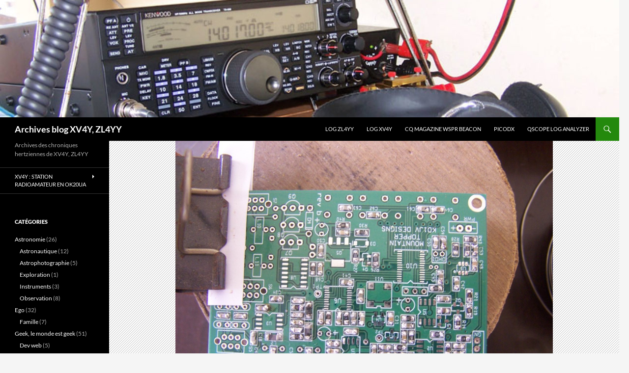

--- FILE ---
content_type: text/html; charset=UTF-8
request_url: https://blog.qscope.org/2012/07/27/assemblage-du-mountain-topper-rig-partie-2/
body_size: 13470
content:
<!DOCTYPE html>
<html lang="fr-FR">
<head>
	<meta charset="UTF-8">
	<meta name="viewport" content="width=device-width, initial-scale=1.0">
	<title>Assemblage du Mountain Topper Rig, partie 2 | Archives blog XV4Y, ZL4YY</title>
	<link rel="profile" href="https://gmpg.org/xfn/11">
	<link rel="pingback" href="https://blog.qscope.org/xmlrpc.php">
	<meta name='robots' content='max-image-preview:large' />
<link rel="alternate" type="application/rss+xml" title="Archives blog XV4Y, ZL4YY &raquo; Flux" href="https://blog.qscope.org/feed/" />
<link rel="alternate" type="application/rss+xml" title="Archives blog XV4Y, ZL4YY &raquo; Flux des commentaires" href="https://blog.qscope.org/comments/feed/" />
<link rel="alternate" type="application/rss+xml" title="Archives blog XV4Y, ZL4YY &raquo; Assemblage du Mountain Topper Rig, partie 2 Flux des commentaires" href="https://blog.qscope.org/2012/07/27/assemblage-du-mountain-topper-rig-partie-2/feed/" />
<link rel="alternate" title="oEmbed (JSON)" type="application/json+oembed" href="https://blog.qscope.org/wp-json/oembed/1.0/embed?url=https%3A%2F%2Fblog.qscope.org%2F2012%2F07%2F27%2Fassemblage-du-mountain-topper-rig-partie-2%2F" />
<link rel="alternate" title="oEmbed (XML)" type="text/xml+oembed" href="https://blog.qscope.org/wp-json/oembed/1.0/embed?url=https%3A%2F%2Fblog.qscope.org%2F2012%2F07%2F27%2Fassemblage-du-mountain-topper-rig-partie-2%2F&#038;format=xml" />
<style id='wp-img-auto-sizes-contain-inline-css'>
img:is([sizes=auto i],[sizes^="auto," i]){contain-intrinsic-size:3000px 1500px}
/*# sourceURL=wp-img-auto-sizes-contain-inline-css */
</style>
<style id='wp-emoji-styles-inline-css'>

	img.wp-smiley, img.emoji {
		display: inline !important;
		border: none !important;
		box-shadow: none !important;
		height: 1em !important;
		width: 1em !important;
		margin: 0 0.07em !important;
		vertical-align: -0.1em !important;
		background: none !important;
		padding: 0 !important;
	}
/*# sourceURL=wp-emoji-styles-inline-css */
</style>
<style id='wp-block-library-inline-css'>
:root{--wp-block-synced-color:#7a00df;--wp-block-synced-color--rgb:122,0,223;--wp-bound-block-color:var(--wp-block-synced-color);--wp-editor-canvas-background:#ddd;--wp-admin-theme-color:#007cba;--wp-admin-theme-color--rgb:0,124,186;--wp-admin-theme-color-darker-10:#006ba1;--wp-admin-theme-color-darker-10--rgb:0,107,160.5;--wp-admin-theme-color-darker-20:#005a87;--wp-admin-theme-color-darker-20--rgb:0,90,135;--wp-admin-border-width-focus:2px}@media (min-resolution:192dpi){:root{--wp-admin-border-width-focus:1.5px}}.wp-element-button{cursor:pointer}:root .has-very-light-gray-background-color{background-color:#eee}:root .has-very-dark-gray-background-color{background-color:#313131}:root .has-very-light-gray-color{color:#eee}:root .has-very-dark-gray-color{color:#313131}:root .has-vivid-green-cyan-to-vivid-cyan-blue-gradient-background{background:linear-gradient(135deg,#00d084,#0693e3)}:root .has-purple-crush-gradient-background{background:linear-gradient(135deg,#34e2e4,#4721fb 50%,#ab1dfe)}:root .has-hazy-dawn-gradient-background{background:linear-gradient(135deg,#faaca8,#dad0ec)}:root .has-subdued-olive-gradient-background{background:linear-gradient(135deg,#fafae1,#67a671)}:root .has-atomic-cream-gradient-background{background:linear-gradient(135deg,#fdd79a,#004a59)}:root .has-nightshade-gradient-background{background:linear-gradient(135deg,#330968,#31cdcf)}:root .has-midnight-gradient-background{background:linear-gradient(135deg,#020381,#2874fc)}:root{--wp--preset--font-size--normal:16px;--wp--preset--font-size--huge:42px}.has-regular-font-size{font-size:1em}.has-larger-font-size{font-size:2.625em}.has-normal-font-size{font-size:var(--wp--preset--font-size--normal)}.has-huge-font-size{font-size:var(--wp--preset--font-size--huge)}.has-text-align-center{text-align:center}.has-text-align-left{text-align:left}.has-text-align-right{text-align:right}.has-fit-text{white-space:nowrap!important}#end-resizable-editor-section{display:none}.aligncenter{clear:both}.items-justified-left{justify-content:flex-start}.items-justified-center{justify-content:center}.items-justified-right{justify-content:flex-end}.items-justified-space-between{justify-content:space-between}.screen-reader-text{border:0;clip-path:inset(50%);height:1px;margin:-1px;overflow:hidden;padding:0;position:absolute;width:1px;word-wrap:normal!important}.screen-reader-text:focus{background-color:#ddd;clip-path:none;color:#444;display:block;font-size:1em;height:auto;left:5px;line-height:normal;padding:15px 23px 14px;text-decoration:none;top:5px;width:auto;z-index:100000}html :where(.has-border-color){border-style:solid}html :where([style*=border-top-color]){border-top-style:solid}html :where([style*=border-right-color]){border-right-style:solid}html :where([style*=border-bottom-color]){border-bottom-style:solid}html :where([style*=border-left-color]){border-left-style:solid}html :where([style*=border-width]){border-style:solid}html :where([style*=border-top-width]){border-top-style:solid}html :where([style*=border-right-width]){border-right-style:solid}html :where([style*=border-bottom-width]){border-bottom-style:solid}html :where([style*=border-left-width]){border-left-style:solid}html :where(img[class*=wp-image-]){height:auto;max-width:100%}:where(figure){margin:0 0 1em}html :where(.is-position-sticky){--wp-admin--admin-bar--position-offset:var(--wp-admin--admin-bar--height,0px)}@media screen and (max-width:600px){html :where(.is-position-sticky){--wp-admin--admin-bar--position-offset:0px}}

/*# sourceURL=wp-block-library-inline-css */
</style><style id='global-styles-inline-css'>
:root{--wp--preset--aspect-ratio--square: 1;--wp--preset--aspect-ratio--4-3: 4/3;--wp--preset--aspect-ratio--3-4: 3/4;--wp--preset--aspect-ratio--3-2: 3/2;--wp--preset--aspect-ratio--2-3: 2/3;--wp--preset--aspect-ratio--16-9: 16/9;--wp--preset--aspect-ratio--9-16: 9/16;--wp--preset--color--black: #000;--wp--preset--color--cyan-bluish-gray: #abb8c3;--wp--preset--color--white: #fff;--wp--preset--color--pale-pink: #f78da7;--wp--preset--color--vivid-red: #cf2e2e;--wp--preset--color--luminous-vivid-orange: #ff6900;--wp--preset--color--luminous-vivid-amber: #fcb900;--wp--preset--color--light-green-cyan: #7bdcb5;--wp--preset--color--vivid-green-cyan: #00d084;--wp--preset--color--pale-cyan-blue: #8ed1fc;--wp--preset--color--vivid-cyan-blue: #0693e3;--wp--preset--color--vivid-purple: #9b51e0;--wp--preset--color--green: #24890d;--wp--preset--color--dark-gray: #2b2b2b;--wp--preset--color--medium-gray: #767676;--wp--preset--color--light-gray: #f5f5f5;--wp--preset--gradient--vivid-cyan-blue-to-vivid-purple: linear-gradient(135deg,rgb(6,147,227) 0%,rgb(155,81,224) 100%);--wp--preset--gradient--light-green-cyan-to-vivid-green-cyan: linear-gradient(135deg,rgb(122,220,180) 0%,rgb(0,208,130) 100%);--wp--preset--gradient--luminous-vivid-amber-to-luminous-vivid-orange: linear-gradient(135deg,rgb(252,185,0) 0%,rgb(255,105,0) 100%);--wp--preset--gradient--luminous-vivid-orange-to-vivid-red: linear-gradient(135deg,rgb(255,105,0) 0%,rgb(207,46,46) 100%);--wp--preset--gradient--very-light-gray-to-cyan-bluish-gray: linear-gradient(135deg,rgb(238,238,238) 0%,rgb(169,184,195) 100%);--wp--preset--gradient--cool-to-warm-spectrum: linear-gradient(135deg,rgb(74,234,220) 0%,rgb(151,120,209) 20%,rgb(207,42,186) 40%,rgb(238,44,130) 60%,rgb(251,105,98) 80%,rgb(254,248,76) 100%);--wp--preset--gradient--blush-light-purple: linear-gradient(135deg,rgb(255,206,236) 0%,rgb(152,150,240) 100%);--wp--preset--gradient--blush-bordeaux: linear-gradient(135deg,rgb(254,205,165) 0%,rgb(254,45,45) 50%,rgb(107,0,62) 100%);--wp--preset--gradient--luminous-dusk: linear-gradient(135deg,rgb(255,203,112) 0%,rgb(199,81,192) 50%,rgb(65,88,208) 100%);--wp--preset--gradient--pale-ocean: linear-gradient(135deg,rgb(255,245,203) 0%,rgb(182,227,212) 50%,rgb(51,167,181) 100%);--wp--preset--gradient--electric-grass: linear-gradient(135deg,rgb(202,248,128) 0%,rgb(113,206,126) 100%);--wp--preset--gradient--midnight: linear-gradient(135deg,rgb(2,3,129) 0%,rgb(40,116,252) 100%);--wp--preset--font-size--small: 13px;--wp--preset--font-size--medium: 20px;--wp--preset--font-size--large: 36px;--wp--preset--font-size--x-large: 42px;--wp--preset--spacing--20: 0.44rem;--wp--preset--spacing--30: 0.67rem;--wp--preset--spacing--40: 1rem;--wp--preset--spacing--50: 1.5rem;--wp--preset--spacing--60: 2.25rem;--wp--preset--spacing--70: 3.38rem;--wp--preset--spacing--80: 5.06rem;--wp--preset--shadow--natural: 6px 6px 9px rgba(0, 0, 0, 0.2);--wp--preset--shadow--deep: 12px 12px 50px rgba(0, 0, 0, 0.4);--wp--preset--shadow--sharp: 6px 6px 0px rgba(0, 0, 0, 0.2);--wp--preset--shadow--outlined: 6px 6px 0px -3px rgb(255, 255, 255), 6px 6px rgb(0, 0, 0);--wp--preset--shadow--crisp: 6px 6px 0px rgb(0, 0, 0);}:where(.is-layout-flex){gap: 0.5em;}:where(.is-layout-grid){gap: 0.5em;}body .is-layout-flex{display: flex;}.is-layout-flex{flex-wrap: wrap;align-items: center;}.is-layout-flex > :is(*, div){margin: 0;}body .is-layout-grid{display: grid;}.is-layout-grid > :is(*, div){margin: 0;}:where(.wp-block-columns.is-layout-flex){gap: 2em;}:where(.wp-block-columns.is-layout-grid){gap: 2em;}:where(.wp-block-post-template.is-layout-flex){gap: 1.25em;}:where(.wp-block-post-template.is-layout-grid){gap: 1.25em;}.has-black-color{color: var(--wp--preset--color--black) !important;}.has-cyan-bluish-gray-color{color: var(--wp--preset--color--cyan-bluish-gray) !important;}.has-white-color{color: var(--wp--preset--color--white) !important;}.has-pale-pink-color{color: var(--wp--preset--color--pale-pink) !important;}.has-vivid-red-color{color: var(--wp--preset--color--vivid-red) !important;}.has-luminous-vivid-orange-color{color: var(--wp--preset--color--luminous-vivid-orange) !important;}.has-luminous-vivid-amber-color{color: var(--wp--preset--color--luminous-vivid-amber) !important;}.has-light-green-cyan-color{color: var(--wp--preset--color--light-green-cyan) !important;}.has-vivid-green-cyan-color{color: var(--wp--preset--color--vivid-green-cyan) !important;}.has-pale-cyan-blue-color{color: var(--wp--preset--color--pale-cyan-blue) !important;}.has-vivid-cyan-blue-color{color: var(--wp--preset--color--vivid-cyan-blue) !important;}.has-vivid-purple-color{color: var(--wp--preset--color--vivid-purple) !important;}.has-black-background-color{background-color: var(--wp--preset--color--black) !important;}.has-cyan-bluish-gray-background-color{background-color: var(--wp--preset--color--cyan-bluish-gray) !important;}.has-white-background-color{background-color: var(--wp--preset--color--white) !important;}.has-pale-pink-background-color{background-color: var(--wp--preset--color--pale-pink) !important;}.has-vivid-red-background-color{background-color: var(--wp--preset--color--vivid-red) !important;}.has-luminous-vivid-orange-background-color{background-color: var(--wp--preset--color--luminous-vivid-orange) !important;}.has-luminous-vivid-amber-background-color{background-color: var(--wp--preset--color--luminous-vivid-amber) !important;}.has-light-green-cyan-background-color{background-color: var(--wp--preset--color--light-green-cyan) !important;}.has-vivid-green-cyan-background-color{background-color: var(--wp--preset--color--vivid-green-cyan) !important;}.has-pale-cyan-blue-background-color{background-color: var(--wp--preset--color--pale-cyan-blue) !important;}.has-vivid-cyan-blue-background-color{background-color: var(--wp--preset--color--vivid-cyan-blue) !important;}.has-vivid-purple-background-color{background-color: var(--wp--preset--color--vivid-purple) !important;}.has-black-border-color{border-color: var(--wp--preset--color--black) !important;}.has-cyan-bluish-gray-border-color{border-color: var(--wp--preset--color--cyan-bluish-gray) !important;}.has-white-border-color{border-color: var(--wp--preset--color--white) !important;}.has-pale-pink-border-color{border-color: var(--wp--preset--color--pale-pink) !important;}.has-vivid-red-border-color{border-color: var(--wp--preset--color--vivid-red) !important;}.has-luminous-vivid-orange-border-color{border-color: var(--wp--preset--color--luminous-vivid-orange) !important;}.has-luminous-vivid-amber-border-color{border-color: var(--wp--preset--color--luminous-vivid-amber) !important;}.has-light-green-cyan-border-color{border-color: var(--wp--preset--color--light-green-cyan) !important;}.has-vivid-green-cyan-border-color{border-color: var(--wp--preset--color--vivid-green-cyan) !important;}.has-pale-cyan-blue-border-color{border-color: var(--wp--preset--color--pale-cyan-blue) !important;}.has-vivid-cyan-blue-border-color{border-color: var(--wp--preset--color--vivid-cyan-blue) !important;}.has-vivid-purple-border-color{border-color: var(--wp--preset--color--vivid-purple) !important;}.has-vivid-cyan-blue-to-vivid-purple-gradient-background{background: var(--wp--preset--gradient--vivid-cyan-blue-to-vivid-purple) !important;}.has-light-green-cyan-to-vivid-green-cyan-gradient-background{background: var(--wp--preset--gradient--light-green-cyan-to-vivid-green-cyan) !important;}.has-luminous-vivid-amber-to-luminous-vivid-orange-gradient-background{background: var(--wp--preset--gradient--luminous-vivid-amber-to-luminous-vivid-orange) !important;}.has-luminous-vivid-orange-to-vivid-red-gradient-background{background: var(--wp--preset--gradient--luminous-vivid-orange-to-vivid-red) !important;}.has-very-light-gray-to-cyan-bluish-gray-gradient-background{background: var(--wp--preset--gradient--very-light-gray-to-cyan-bluish-gray) !important;}.has-cool-to-warm-spectrum-gradient-background{background: var(--wp--preset--gradient--cool-to-warm-spectrum) !important;}.has-blush-light-purple-gradient-background{background: var(--wp--preset--gradient--blush-light-purple) !important;}.has-blush-bordeaux-gradient-background{background: var(--wp--preset--gradient--blush-bordeaux) !important;}.has-luminous-dusk-gradient-background{background: var(--wp--preset--gradient--luminous-dusk) !important;}.has-pale-ocean-gradient-background{background: var(--wp--preset--gradient--pale-ocean) !important;}.has-electric-grass-gradient-background{background: var(--wp--preset--gradient--electric-grass) !important;}.has-midnight-gradient-background{background: var(--wp--preset--gradient--midnight) !important;}.has-small-font-size{font-size: var(--wp--preset--font-size--small) !important;}.has-medium-font-size{font-size: var(--wp--preset--font-size--medium) !important;}.has-large-font-size{font-size: var(--wp--preset--font-size--large) !important;}.has-x-large-font-size{font-size: var(--wp--preset--font-size--x-large) !important;}
/*# sourceURL=global-styles-inline-css */
</style>

<style id='classic-theme-styles-inline-css'>
/*! This file is auto-generated */
.wp-block-button__link{color:#fff;background-color:#32373c;border-radius:9999px;box-shadow:none;text-decoration:none;padding:calc(.667em + 2px) calc(1.333em + 2px);font-size:1.125em}.wp-block-file__button{background:#32373c;color:#fff;text-decoration:none}
/*# sourceURL=/wp-includes/css/classic-themes.min.css */
</style>
<link rel='stylesheet' id='twentyfourteen-lato-css' href='https://blog.qscope.org/wp-content/themes/twentyfourteen/fonts/font-lato.css?ver=20230328' media='all' />
<link rel='stylesheet' id='genericons-css' href='https://blog.qscope.org/wp-content/themes/twentyfourteen/genericons/genericons.css?ver=20251101' media='all' />
<link rel='stylesheet' id='twentyfourteen-style-css' href='https://blog.qscope.org/wp-content/themes/twentyfourteen/style.css?ver=20251202' media='all' />
<link rel='stylesheet' id='twentyfourteen-block-style-css' href='https://blog.qscope.org/wp-content/themes/twentyfourteen/css/blocks.css?ver=20250715' media='all' />
<link rel='stylesheet' id='HkMuob_styling-css' href='https://blog.qscope.org/wp-content/plugins/hikari-email-url-obfuscator/HkMuob.css' media='all' />
<link rel='stylesheet' id='pre-tag-css' href='https://blog.qscope.org/wp-content/plugins/wp-syntaxhighlighter/css/pre.css?ver=1.0' media='all' />
<link rel='stylesheet' id='core3.0-css' href='https://blog.qscope.org/wp-content/plugins/wp-syntaxhighlighter/syntaxhighlighter3/styles/shCore.css?ver=3.0' media='all' />
<link rel='stylesheet' id='core-Default3.0-css' href='https://blog.qscope.org/wp-content/plugins/wp-syntaxhighlighter/syntaxhighlighter3/styles/shCoreDefault.css?ver=3.0' media='all' />
<link rel='stylesheet' id='theme-Default3.0-css' href='https://blog.qscope.org/wp-content/plugins/wp-syntaxhighlighter/syntaxhighlighter3/styles/shThemeDefault.css?ver=3.0' media='all' />
<script src="https://blog.qscope.org/wp-content/plugins/related-posts-thumbnails/assets/js/front.min.js?ver=4.3.1" id="rpt_front_style-js"></script>
<script src="https://blog.qscope.org/wp-includes/js/jquery/jquery.min.js?ver=3.7.1" id="jquery-core-js"></script>
<script src="https://blog.qscope.org/wp-includes/js/jquery/jquery-migrate.min.js?ver=3.4.1" id="jquery-migrate-js"></script>
<script src="https://blog.qscope.org/wp-content/plugins/related-posts-thumbnails/assets/js/lazy-load.js?ver=4.3.1" id="rpt-lazy-load-js"></script>
<script src="https://blog.qscope.org/wp-content/themes/twentyfourteen/js/functions.js?ver=20250729" id="twentyfourteen-script-js" defer data-wp-strategy="defer"></script>
<link rel="https://api.w.org/" href="https://blog.qscope.org/wp-json/" /><link rel="alternate" title="JSON" type="application/json" href="https://blog.qscope.org/wp-json/wp/v2/posts/1792" /><link rel="EditURI" type="application/rsd+xml" title="RSD" href="https://blog.qscope.org/xmlrpc.php?rsd" />
<meta name="generator" content="WordPress 6.9" />
<link rel="canonical" href="https://blog.qscope.org/2012/07/27/assemblage-du-mountain-topper-rig-partie-2/" />
<link rel='shortlink' href='https://blog.qscope.org/?p=1792' />
        <style>
            #related_posts_thumbnails li {
                border-right: 1px solid #DDDDDD;
                background-color: #FFFFFF            }

            #related_posts_thumbnails li:hover {
                background-color: #EEEEEF;
            }

            .relpost_content {
                font-size: 12px;
                color: #333333;
            }

            .relpost-block-single {
                background-color: #FFFFFF;
                border-right: 1px solid #DDDDDD;
                border-left: 1px solid #DDDDDD;
                margin-right: -1px;
            }

            .relpost-block-single:hover {
                background-color: #EEEEEF;
            }
        </style>

        </head>

<body class="wp-singular post-template-default single single-post postid-1792 single-format-standard wp-embed-responsive wp-theme-twentyfourteen header-image full-width singular">
<a class="screen-reader-text skip-link" href="#content">
	Aller au contenu</a>
<div id="page" class="hfeed site">
			<div id="site-header">
		<a href="https://blog.qscope.org/" rel="home" >
			<img src="https://blog.qscope.org/wp-content/uploads/2011/08/cropped-TS-590s_XV4Y_800x600.jpg" width="1260" height="239" alt="Archives blog XV4Y, ZL4YY" srcset="https://blog.qscope.org/wp-content/uploads/2011/08/cropped-TS-590s_XV4Y_800x600.jpg 1260w, https://blog.qscope.org/wp-content/uploads/2011/08/cropped-TS-590s_XV4Y_800x600-300x57.jpg 300w, https://blog.qscope.org/wp-content/uploads/2011/08/cropped-TS-590s_XV4Y_800x600-1024x194.jpg 1024w, https://blog.qscope.org/wp-content/uploads/2011/08/cropped-TS-590s_XV4Y_800x600-768x146.jpg 768w" sizes="(max-width: 1260px) 100vw, 1260px" decoding="async" fetchpriority="high" />		</a>
	</div>
	
	<header id="masthead" class="site-header">
		<div class="header-main">
							<h1 class="site-title"><a href="https://blog.qscope.org/" rel="home" >Archives blog XV4Y, ZL4YY</a></h1>
			
			<div class="search-toggle">
				<a href="#search-container" class="screen-reader-text" aria-expanded="false" aria-controls="search-container">
					Recherche				</a>
			</div>

			<nav id="primary-navigation" class="site-navigation primary-navigation">
				<button class="menu-toggle">Menu principal</button>
				<div class="menu-deuxieme-container"><ul id="primary-menu" class="nav-menu"><li id="menu-item-4890" class="menu-item menu-item-type-post_type menu-item-object-page menu-item-4890"><a href="https://blog.qscope.org/log-zl4yy/">LOG ZL4YY</a></li>
<li id="menu-item-4384" class="menu-item menu-item-type-post_type menu-item-object-page menu-item-4384"><a href="https://blog.qscope.org/log-en-ligne/">Log XV4Y</a></li>
<li id="menu-item-3763" class="menu-item menu-item-type-post_type menu-item-object-page menu-item-3763"><a href="https://blog.qscope.org/cq-magazine-wspr-beacon/">CQ Magazine WSPR Beacon</a></li>
<li id="menu-item-4117" class="menu-item menu-item-type-post_type menu-item-object-page menu-item-4117"><a href="https://blog.qscope.org/picodx/">picoDX</a></li>
<li id="menu-item-3767" class="menu-item menu-item-type-custom menu-item-object-custom menu-item-3767"><a href="http://www.qscope.org/">QScope Log analyzer</a></li>
</ul></div>			</nav>
		</div>

		<div id="search-container" class="search-box-wrapper hide">
			<div class="search-box">
				<form role="search" method="get" class="search-form" action="https://blog.qscope.org/">
				<label>
					<span class="screen-reader-text">Rechercher :</span>
					<input type="search" class="search-field" placeholder="Rechercher…" value="" name="s" />
				</label>
				<input type="submit" class="search-submit" value="Rechercher" />
			</form>			</div>
		</div>
	</header><!-- #masthead -->

	<div id="main" class="site-main">

	<div id="primary" class="content-area">
		<div id="content" class="site-content" role="main">
			
<article id="post-1792" class="post-1792 post type-post status-publish format-standard has-post-thumbnail hentry category-ham-radio category-materiel category-mtr-materiel category-qrp tag-appalachian-trail-sprint tag-kd1jv tag-kit tag-monter-soi-meme tag-mtr tag-sota tag-transceiver">
	
		<div class="post-thumbnail">
			<img width="768" height="576" src="https://blog.qscope.org/wp-content/uploads/2012/07/100_3162.jpg" class="attachment-twentyfourteen-full-width size-twentyfourteen-full-width wp-post-image" alt="MTR en cours d&#039;assemblage vue dessous" decoding="async" srcset="https://blog.qscope.org/wp-content/uploads/2012/07/100_3162.jpg 2048w, https://blog.qscope.org/wp-content/uploads/2012/07/100_3162-300x225.jpg 300w, https://blog.qscope.org/wp-content/uploads/2012/07/100_3162-1024x768.jpg 1024w, https://blog.qscope.org/wp-content/uploads/2012/07/100_3162-400x300.jpg 400w" sizes="(max-width: 768px) 100vw, 768px" />		</div>

		
	<header class="entry-header">
				<div class="entry-meta">
			<span class="cat-links"><a href="https://blog.qscope.org/category/ham-radio/" rel="category tag">HAM Radio</a>, <a href="https://blog.qscope.org/category/ham-radio/materiel/" rel="category tag">Matériel</a>, <a href="https://blog.qscope.org/category/ham-radio/materiel/mtr-materiel/" rel="category tag">Mountain Topper Rig</a>, <a href="https://blog.qscope.org/category/ham-radio/materiel/qrp/" rel="category tag">QRP</a></span>
		</div>
			<h1 class="entry-title">Assemblage du Mountain Topper Rig, partie 2</h1>
		<div class="entry-meta">
			<span class="entry-date"><a href="https://blog.qscope.org/2012/07/27/assemblage-du-mountain-topper-rig-partie-2/" rel="bookmark"><time class="entry-date" datetime="2012-07-27T11:19:58+12:00">27 juillet 2012</time></a></span> <span class="byline"><span class="author vcard"><a class="url fn n" href="https://blog.qscope.org/author/yan/" rel="author">yan</a></span></span>			<span class="comments-link"><a href="https://blog.qscope.org/2012/07/27/assemblage-du-mountain-topper-rig-partie-2/#comments">Un commentaire</a></span>
						</div><!-- .entry-meta -->
	</header><!-- .entry-header -->

		<div class="entry-content">
		<p><img decoding="async" class="alignleft size-medium wp-image-1794" title="Mountain Topper Rig dessous" src="http://xv4y.radioclub.asia/wp-content/uploads/2012/07/100_3162-300x225.jpg" alt="MTR en cours d'assemblage vue dessous" width="300" height="225" srcset="https://blog.qscope.org/wp-content/uploads/2012/07/100_3162-300x225.jpg 300w, https://blog.qscope.org/wp-content/uploads/2012/07/100_3162-1024x768.jpg 1024w, https://blog.qscope.org/wp-content/uploads/2012/07/100_3162-400x300.jpg 400w, https://blog.qscope.org/wp-content/uploads/2012/07/100_3162.jpg 2048w" sizes="(max-width: 300px) 100vw, 300px" /></p>
<p>Peu à peu je continue l&#8217;assemblage du kit que j&#8217;ai reçu pour mon anniversaire. Je viens de finir de placer les résistances, inductances et condensateurs de la face inférieure du circuit, celle qui est la plus densément occupée.</p>
<p>Première remarque en cours d&#8217;assemblage c&#8217;est que c&#8217;est le plus difficile des kits que j&#8217;ai eu à monter pour l&#8217;instant. Cela reste un petit kit QRP mais la miniaturisation assez poussée  (pour un kit à monter, s&#8217;entend) rend les soudures pas toujours évidentes. Trouver la place pour passer la pane du fer à souder entre les composants déjà placés n&#8217;est pas toujours simple et on risque de faire bouger ceux d&#8217;à côté. C&#8217;est vrai que le but c&#8217;est de construire un transceiver CW QRP performant et fonctionnellement complet qui tient dans une boîte de bonbons Altoïds. Le fait de se limiter à deux bandes (30 et 20 mètres pour moi, mais 80 et 40 sont possibles) simplifie pas mal le design, cela dit il y a quand même du monde sur le circuit et 90% des composants sont en CMS 0805. Le challenge personnel reste sympa.</p>
<p>De nombreux OMs utilise avec de la patte à souder des techniques de recuit au four ou de préchauffage par plaque chauffante et soudure au flux d&#8217;air chaud. Quand on maîtrise la technique c&#8217;est propre, rapide et le taux d&#8217;erreur est très faible. Pour ma part j&#8217;ai préféré la méthode traditionnelle car je n&#8217;avais pas le matériel sous la main et que pour l&#8217;instant j&#8217;avais réussi à me débrouiller plutôt bien avec les kits de K5BCQ et le SoftRock Ensemble. J&#8217;en viens à voir les limites de cette technique car pour un kit tel que le SDRCube, même s&#8217;il y a globalement moins de composants et plus de place, les gros pavés DSP et contrôleurs augmentent la possibilité d&#8217;erreurs&#8230;</p>
<!-- relpost-thumb-wrapper --><div class="relpost-thumb-wrapper"><!-- filter-class --><div class="relpost-thumb-container"><style>.relpost-block-single-image, .relpost-post-image { margin-bottom: 10px; }</style><h3>Autres articles sur le même sujet:</h3><!-- related_posts_thumbnails --><ul id="related_posts_thumbnails" style="list-style-type:none; list-style-position: inside; padding: 0; margin:0"><li ><a href="https://blog.qscope.org/2011/12/21/on4un-low-band-dxing/"   ><img class="relpost-post-image lazy-load" alt="ON4UN : Low-band DXing" data-src="https://blog.qscope.org/wp-content/uploads/2012/02/P0000104-150x150.jpg" width="150" height="150" style="aspect-ratio:1/1"/></a><a href="https://blog.qscope.org/2011/12/21/on4un-low-band-dxing/"   class="relpost_content" style="width: 150px;height: 75px; font-family: Arial; " ><span class="rpth_list_content"><h2 class="relpost_card_title">ON4UN : Low-band DXing</h2></span></a></li><li ><a href="https://blog.qscope.org/2014/02/19/concours-radio-effets-de-la-privation-de-sommeil-sur-lorganisme/"   ><img class="relpost-post-image lazy-load" alt="Concours radio : effets de la privation de sommeil sur l&#039;organisme" data-src="https://blog.qscope.org/wp-content/plugins/related-posts-thumbnails/img/default.png" width="150" height="150" style="aspect-ratio:1/1"/></a><a href="https://blog.qscope.org/2014/02/19/concours-radio-effets-de-la-privation-de-sommeil-sur-lorganisme/"   class="relpost_content" style="width: 150px;height: 75px; font-family: Arial; " ><span class="rpth_list_content"><h2 class="relpost_card_title">Concours radio : effets de la privation de sommeil sur l&#039;organisme</h2></span></a></li><li ><a href="https://blog.qscope.org/2016/08/25/nouveaux-kits-recepteurs-sdr-par-hans-g0upl/"   ><img class="relpost-post-image lazy-load" alt="Récepteur SDR I/Q QRP Labs G0UPL" data-src="https://blog.qscope.org/wp-content/uploads/2016/08/rx-150x150.jpg" width="150" height="150" style="aspect-ratio:1/1"/></a><a href="https://blog.qscope.org/2016/08/25/nouveaux-kits-recepteurs-sdr-par-hans-g0upl/"   class="relpost_content" style="width: 150px;height: 75px; font-family: Arial; " ><span class="rpth_list_content"><h2 class="relpost_card_title">Nouveaux kits récepteurs SDR par Hans G0UPL</h2></span></a></li><li ><a href="https://blog.qscope.org/2012/11/06/si-vous-ramez-dans-lapprentissage-de-la-cw/"   ><img class="relpost-post-image lazy-load" alt="Si vous ramez dans l&#039;apprentissage de la CW..." data-src="https://blog.qscope.org/wp-content/plugins/related-posts-thumbnails/img/default.png" width="150" height="150" style="aspect-ratio:1/1"/></a><a href="https://blog.qscope.org/2012/11/06/si-vous-ramez-dans-lapprentissage-de-la-cw/"   class="relpost_content" style="width: 150px;height: 75px; font-family: Arial; " ><span class="rpth_list_content"><h2 class="relpost_card_title">Si vous ramez dans l&#039;apprentissage de la CW...</h2></span></a></li></ul><!-- close related_posts_thumbnails --><div style="clear: both"></div></div><!-- close filter class --></div><!-- close relpost-thumb-wrapper -->	</div><!-- .entry-content -->
	
	<footer class="entry-meta"><span class="tag-links"><a href="https://blog.qscope.org/tag/appalachian-trail-sprint/" rel="tag">Appalachian Trail Sprint</a><a href="https://blog.qscope.org/tag/kd1jv/" rel="tag">KD1JV</a><a href="https://blog.qscope.org/tag/kit/" rel="tag">kit</a><a href="https://blog.qscope.org/tag/monter-soi-meme/" rel="tag">monter soi-même</a><a href="https://blog.qscope.org/tag/mtr/" rel="tag">MTR</a><a href="https://blog.qscope.org/tag/sota/" rel="tag">SOTA</a><a href="https://blog.qscope.org/tag/transceiver/" rel="tag">transceiver</a></span></footer></article><!-- #post-1792 -->
		<nav class="navigation post-navigation">
		<h1 class="screen-reader-text">
			Navigation des articles		</h1>
		<div class="nav-links">
			<a href="https://blog.qscope.org/2012/07/26/percer-des-trous-carres/" rel="prev"><span class="meta-nav">Article précédent</span>Percer des trous carrés</a><a href="https://blog.qscope.org/2012/07/28/arrimage-du-cargo-htv3-sur-liss/" rel="next"><span class="meta-nav">Article suivant</span>Arrimage du cargo HTV3 sur l&#8217;ISS</a>			</div><!-- .nav-links -->
		</nav><!-- .navigation -->
		
<div id="comments" class="comments-area">

	
	<h2 class="comments-title">
		Une réflexion sur « Assemblage du Mountain Topper Rig, partie 2 »	</h2>

		
	<ol class="comment-list">
				<li id="comment-397" class="pingback even thread-even depth-1">
			<div class="comment-body">
				Ping : <span id="hkmuob-id-2856" class="hkmuob_noscript">Assemblage du Mountain Topper Rig (2) &laquo; F6OYU (http://f6oyu<span class="HkMuob_display"> NULL</span>.wordpress<span class="HkMuob_display"> NULL</span>.com/2012/07/27/assemblage-du-mountain-topper-rig-2/)</span> 			</div>
		</li><!-- #comment-## -->
	</ol><!-- .comment-list -->

		
			<p class="no-comments">Les commentaires sont fermés.</p>
	
	
	
</div><!-- #comments -->
		</div><!-- #content -->
	</div><!-- #primary -->

<div id="secondary">
		<h2 class="site-description">Archives des chroniques hertziennes de XV4Y, ZL4YY</h2>
	
		<nav class="navigation site-navigation secondary-navigation">
		<div class="menu-lateral-container"><ul id="menu-lateral" class="menu"><li id="menu-item-1042" class="menu-item menu-item-type-post_type menu-item-object-page menu-item-has-children menu-item-1042"><a href="https://blog.qscope.org/xv4tuj-station-radioamateur-en-ok20ua/">XV4Y : Station radioamateur en OK20UA</a>
<ul class="sub-menu">
	<li id="menu-item-1049" class="menu-item menu-item-type-post_type menu-item-object-page menu-item-1049"><a href="https://blog.qscope.org/xv4tuj-station-radioamateur-en-ok20ua/quart-donde-verticale-canne-a-peche-sur-20m/">Quart d’onde verticale “canne à pêche” sur 20m</a></li>
	<li id="menu-item-1047" class="menu-item menu-item-type-post_type menu-item-object-page menu-item-has-children menu-item-1047"><a href="https://blog.qscope.org/xv4tuj-station-radioamateur-en-ok20ua/ocf-dipole-804020-et-10-metres/">OCF-Dipole 80,40,20 et 10 mètres</a>
	<ul class="sub-menu">
		<li id="menu-item-1048" class="menu-item menu-item-type-post_type menu-item-object-page menu-item-1048"><a href="https://blog.qscope.org/xv4tuj-station-radioamateur-en-ok20ua/ocf-dipole-804020-et-10-metres/balun-41-sur-tore-ft240-61/">Balun 4:1 sur tore FT240-61</a></li>
	</ul>
</li>
	<li id="menu-item-1043" class="menu-item menu-item-type-post_type menu-item-object-page menu-item-has-children menu-item-1043"><a href="https://blog.qscope.org/xv4tuj-station-radioamateur-en-ok20ua/antenne-filaire-delta-loop-sur-40m-avec-balun-41/">Antenne filaire delta-loop sur 40m avec Balun 4:1</a>
	<ul class="sub-menu">
		<li id="menu-item-1044" class="menu-item menu-item-type-post_type menu-item-object-page menu-item-1044"><a href="https://blog.qscope.org/xv4tuj-station-radioamateur-en-ok20ua/antenne-filaire-delta-loop-sur-40m-avec-balun-41/balun-41-sur-air/">Balun 4:1 sur air</a></li>
	</ul>
</li>
	<li id="menu-item-1046" class="menu-item menu-item-type-post_type menu-item-object-page menu-item-1046"><a href="https://blog.qscope.org/xv4tuj-station-radioamateur-en-ok20ua/colineaire-j-pole-2x58-sur-144mhz/">Colinéaire J-Pole 2×5/8 sur 144MHz</a></li>
	<li id="menu-item-1045" class="menu-item menu-item-type-post_type menu-item-object-page menu-item-1045"><a href="https://blog.qscope.org/xv4tuj-station-radioamateur-en-ok20ua/antenne-moxon-filaire-sur-17-metres/">Antenne Moxon filaire sur 17 mètres</a></li>
	<li id="menu-item-1050" class="menu-item menu-item-type-post_type menu-item-object-page menu-item-1050"><a href="https://blog.qscope.org/xv4tuj-station-radioamateur-en-ok20ua/analyseur-dantenne-antan-de-f6bqu/">Analyseur d’antenne ANTAN de F6BQU</a></li>
</ul>
</li>
</ul></div>	</nav>
	
		<div id="primary-sidebar" class="primary-sidebar widget-area" role="complementary">
		<aside id="categories-2" class="widget widget_categories"><h1 class="widget-title">Catégories</h1><nav aria-label="Catégories">
			<ul>
					<li class="cat-item cat-item-921"><a href="https://blog.qscope.org/category/astro/">Astronomie</a> (26)
<ul class='children'>
	<li class="cat-item cat-item-924"><a href="https://blog.qscope.org/category/astro/astronautique/">Astronautique</a> (12)
</li>
	<li class="cat-item cat-item-926"><a href="https://blog.qscope.org/category/astro/astrophotographie/">Astrophotographie</a> (5)
</li>
	<li class="cat-item cat-item-922"><a href="https://blog.qscope.org/category/astro/exploration/">Exploration</a> (1)
</li>
	<li class="cat-item cat-item-925"><a href="https://blog.qscope.org/category/astro/instruments/">Instruments</a> (3)
</li>
	<li class="cat-item cat-item-923"><a href="https://blog.qscope.org/category/astro/observation/">Observation</a> (8)
</li>
</ul>
</li>
	<li class="cat-item cat-item-3"><a href="https://blog.qscope.org/category/ego/">Ego</a> (32)
<ul class='children'>
	<li class="cat-item cat-item-4"><a href="https://blog.qscope.org/category/ego/famille/">Famille</a> (7)
</li>
</ul>
</li>
	<li class="cat-item cat-item-5"><a href="https://blog.qscope.org/category/geek-le-monde-est-geek/">Geek, le monde est geek</a> (51)
<ul class='children'>
	<li class="cat-item cat-item-16"><a href="https://blog.qscope.org/category/geek-le-monde-est-geek/dev-web/">Dev web</a> (5)
</li>
	<li class="cat-item cat-item-2432"><a href="https://blog.qscope.org/category/geek-le-monde-est-geek/embedded_computing/">Informatique Embarquée</a> (19)
</li>
</ul>
</li>
	<li class="cat-item cat-item-6"><a href="https://blog.qscope.org/category/ham-radio/">HAM Radio</a> (784)
<ul class='children'>
	<li class="cat-item cat-item-13"><a href="https://blog.qscope.org/category/ham-radio/antennes/">Antennes</a> (93)
</li>
	<li class="cat-item cat-item-516"><a href="https://blog.qscope.org/category/ham-radio/contests/">Contests</a> (56)
</li>
	<li class="cat-item cat-item-2098"><a href="https://blog.qscope.org/category/ham-radio/cq-magazine/">CQ Magazine</a> (4)
</li>
	<li class="cat-item cat-item-15"><a href="https://blog.qscope.org/category/ham-radio/cw-ham-radio/">CW</a> (97)
</li>
	<li class="cat-item cat-item-17"><a href="https://blog.qscope.org/category/ham-radio/dx-ham-radio/">DX</a> (123)
</li>
	<li class="cat-item cat-item-7"><a href="https://blog.qscope.org/category/ham-radio/materiel/">Matériel</a> (485)
	<ul class='children'>
	<li class="cat-item cat-item-14"><a href="https://blog.qscope.org/category/ham-radio/materiel/bitx/">BitX</a> (45)
</li>
	<li class="cat-item cat-item-968"><a href="https://blog.qscope.org/category/ham-radio/materiel/mtr-materiel/">Mountain Topper Rig</a> (33)
</li>
	<li class="cat-item cat-item-332"><a href="https://blog.qscope.org/category/ham-radio/materiel/qrp/">QRP</a> (144)
</li>
	<li class="cat-item cat-item-9"><a href="https://blog.qscope.org/category/ham-radio/materiel/softrock/">SoftRock et SDR</a> (87)
</li>
	</ul>
</li>
	<li class="cat-item cat-item-530"><a href="https://blog.qscope.org/category/ham-radio/propagation-ham-radio/">Propagation</a> (68)
</li>
	<li class="cat-item cat-item-8"><a href="https://blog.qscope.org/category/ham-radio/radioamateur-magazine/">Radioamateur Magazine</a> (13)
</li>
	<li class="cat-item cat-item-463"><a href="https://blog.qscope.org/category/ham-radio/swl/">SWL</a> (29)
</li>
	<li class="cat-item cat-item-1577"><a href="https://blog.qscope.org/category/ham-radio/vhf-uhf-micro-ondes/">VHF UHF Micro-ondes</a> (31)
</li>
	<li class="cat-item cat-item-1272"><a href="https://blog.qscope.org/category/ham-radio/vlf/">VLF</a> (12)
</li>
</ul>
</li>
	<li class="cat-item cat-item-863"><a href="https://blog.qscope.org/category/microcontroleurs/">Micro-contrôleurs</a> (91)
</li>
	<li class="cat-item cat-item-1"><a href="https://blog.qscope.org/category/uncategorized/">Uncategorized</a> (7)
</li>
	<li class="cat-item cat-item-11"><a href="https://blog.qscope.org/category/viet-nam/">Viêt-Nam</a> (26)
</li>
	<li class="cat-item cat-item-12"><a href="https://blog.qscope.org/category/voyage-voyage/">Voyage, voyage&#8230;</a> (14)
</li>
			</ul>

			</nav></aside><aside id="archives-2" class="widget widget_archive"><h1 class="widget-title">Archives</h1><nav aria-label="Archives">
			<ul>
					<li><a href='https://blog.qscope.org/2021/09/'>septembre 2021</a>&nbsp;(1)</li>
	<li><a href='https://blog.qscope.org/2021/05/'>mai 2021</a>&nbsp;(1)</li>
	<li><a href='https://blog.qscope.org/2020/12/'>décembre 2020</a>&nbsp;(1)</li>
	<li><a href='https://blog.qscope.org/2020/11/'>novembre 2020</a>&nbsp;(1)</li>
	<li><a href='https://blog.qscope.org/2019/06/'>juin 2019</a>&nbsp;(1)</li>
	<li><a href='https://blog.qscope.org/2017/10/'>octobre 2017</a>&nbsp;(1)</li>
	<li><a href='https://blog.qscope.org/2016/10/'>octobre 2016</a>&nbsp;(2)</li>
	<li><a href='https://blog.qscope.org/2016/08/'>août 2016</a>&nbsp;(1)</li>
	<li><a href='https://blog.qscope.org/2016/05/'>mai 2016</a>&nbsp;(1)</li>
	<li><a href='https://blog.qscope.org/2016/02/'>février 2016</a>&nbsp;(1)</li>
	<li><a href='https://blog.qscope.org/2016/01/'>janvier 2016</a>&nbsp;(4)</li>
	<li><a href='https://blog.qscope.org/2015/12/'>décembre 2015</a>&nbsp;(5)</li>
	<li><a href='https://blog.qscope.org/2015/11/'>novembre 2015</a>&nbsp;(7)</li>
	<li><a href='https://blog.qscope.org/2015/10/'>octobre 2015</a>&nbsp;(3)</li>
	<li><a href='https://blog.qscope.org/2015/09/'>septembre 2015</a>&nbsp;(4)</li>
	<li><a href='https://blog.qscope.org/2015/07/'>juillet 2015</a>&nbsp;(6)</li>
	<li><a href='https://blog.qscope.org/2015/05/'>mai 2015</a>&nbsp;(5)</li>
	<li><a href='https://blog.qscope.org/2015/04/'>avril 2015</a>&nbsp;(4)</li>
	<li><a href='https://blog.qscope.org/2015/03/'>mars 2015</a>&nbsp;(7)</li>
	<li><a href='https://blog.qscope.org/2015/02/'>février 2015</a>&nbsp;(7)</li>
	<li><a href='https://blog.qscope.org/2015/01/'>janvier 2015</a>&nbsp;(9)</li>
	<li><a href='https://blog.qscope.org/2014/12/'>décembre 2014</a>&nbsp;(7)</li>
	<li><a href='https://blog.qscope.org/2014/11/'>novembre 2014</a>&nbsp;(12)</li>
	<li><a href='https://blog.qscope.org/2014/10/'>octobre 2014</a>&nbsp;(8)</li>
	<li><a href='https://blog.qscope.org/2014/09/'>septembre 2014</a>&nbsp;(8)</li>
	<li><a href='https://blog.qscope.org/2014/08/'>août 2014</a>&nbsp;(12)</li>
	<li><a href='https://blog.qscope.org/2014/07/'>juillet 2014</a>&nbsp;(2)</li>
	<li><a href='https://blog.qscope.org/2014/06/'>juin 2014</a>&nbsp;(5)</li>
	<li><a href='https://blog.qscope.org/2014/05/'>mai 2014</a>&nbsp;(10)</li>
	<li><a href='https://blog.qscope.org/2014/04/'>avril 2014</a>&nbsp;(9)</li>
	<li><a href='https://blog.qscope.org/2014/03/'>mars 2014</a>&nbsp;(6)</li>
	<li><a href='https://blog.qscope.org/2014/02/'>février 2014</a>&nbsp;(14)</li>
	<li><a href='https://blog.qscope.org/2014/01/'>janvier 2014</a>&nbsp;(19)</li>
	<li><a href='https://blog.qscope.org/2013/12/'>décembre 2013</a>&nbsp;(16)</li>
	<li><a href='https://blog.qscope.org/2013/11/'>novembre 2013</a>&nbsp;(17)</li>
	<li><a href='https://blog.qscope.org/2013/10/'>octobre 2013</a>&nbsp;(14)</li>
	<li><a href='https://blog.qscope.org/2013/09/'>septembre 2013</a>&nbsp;(16)</li>
	<li><a href='https://blog.qscope.org/2013/08/'>août 2013</a>&nbsp;(17)</li>
	<li><a href='https://blog.qscope.org/2013/07/'>juillet 2013</a>&nbsp;(26)</li>
	<li><a href='https://blog.qscope.org/2013/06/'>juin 2013</a>&nbsp;(33)</li>
	<li><a href='https://blog.qscope.org/2013/05/'>mai 2013</a>&nbsp;(28)</li>
	<li><a href='https://blog.qscope.org/2013/04/'>avril 2013</a>&nbsp;(28)</li>
	<li><a href='https://blog.qscope.org/2013/03/'>mars 2013</a>&nbsp;(30)</li>
	<li><a href='https://blog.qscope.org/2013/02/'>février 2013</a>&nbsp;(22)</li>
	<li><a href='https://blog.qscope.org/2013/01/'>janvier 2013</a>&nbsp;(26)</li>
	<li><a href='https://blog.qscope.org/2012/12/'>décembre 2012</a>&nbsp;(36)</li>
	<li><a href='https://blog.qscope.org/2012/11/'>novembre 2012</a>&nbsp;(23)</li>
	<li><a href='https://blog.qscope.org/2012/10/'>octobre 2012</a>&nbsp;(29)</li>
	<li><a href='https://blog.qscope.org/2012/09/'>septembre 2012</a>&nbsp;(29)</li>
	<li><a href='https://blog.qscope.org/2012/08/'>août 2012</a>&nbsp;(25)</li>
	<li><a href='https://blog.qscope.org/2012/07/'>juillet 2012</a>&nbsp;(16)</li>
	<li><a href='https://blog.qscope.org/2012/06/'>juin 2012</a>&nbsp;(1)</li>
	<li><a href='https://blog.qscope.org/2012/05/'>mai 2012</a>&nbsp;(16)</li>
	<li><a href='https://blog.qscope.org/2012/04/'>avril 2012</a>&nbsp;(19)</li>
	<li><a href='https://blog.qscope.org/2012/03/'>mars 2012</a>&nbsp;(12)</li>
	<li><a href='https://blog.qscope.org/2012/02/'>février 2012</a>&nbsp;(9)</li>
	<li><a href='https://blog.qscope.org/2012/01/'>janvier 2012</a>&nbsp;(5)</li>
	<li><a href='https://blog.qscope.org/2011/12/'>décembre 2011</a>&nbsp;(14)</li>
	<li><a href='https://blog.qscope.org/2011/11/'>novembre 2011</a>&nbsp;(10)</li>
	<li><a href='https://blog.qscope.org/2011/10/'>octobre 2011</a>&nbsp;(5)</li>
	<li><a href='https://blog.qscope.org/2011/09/'>septembre 2011</a>&nbsp;(12)</li>
	<li><a href='https://blog.qscope.org/2011/08/'>août 2011</a>&nbsp;(13)</li>
	<li><a href='https://blog.qscope.org/2011/07/'>juillet 2011</a>&nbsp;(6)</li>
	<li><a href='https://blog.qscope.org/2011/06/'>juin 2011</a>&nbsp;(4)</li>
	<li><a href='https://blog.qscope.org/2011/05/'>mai 2011</a>&nbsp;(3)</li>
	<li><a href='https://blog.qscope.org/2011/04/'>avril 2011</a>&nbsp;(1)</li>
	<li><a href='https://blog.qscope.org/2011/03/'>mars 2011</a>&nbsp;(2)</li>
	<li><a href='https://blog.qscope.org/2011/02/'>février 2011</a>&nbsp;(3)</li>
	<li><a href='https://blog.qscope.org/2011/01/'>janvier 2011</a>&nbsp;(3)</li>
	<li><a href='https://blog.qscope.org/2010/12/'>décembre 2010</a>&nbsp;(2)</li>
	<li><a href='https://blog.qscope.org/2010/11/'>novembre 2010</a>&nbsp;(2)</li>
	<li><a href='https://blog.qscope.org/2010/10/'>octobre 2010</a>&nbsp;(2)</li>
	<li><a href='https://blog.qscope.org/2010/09/'>septembre 2010</a>&nbsp;(3)</li>
	<li><a href='https://blog.qscope.org/2010/08/'>août 2010</a>&nbsp;(2)</li>
	<li><a href='https://blog.qscope.org/2010/07/'>juillet 2010</a>&nbsp;(2)</li>
	<li><a href='https://blog.qscope.org/2010/06/'>juin 2010</a>&nbsp;(4)</li>
	<li><a href='https://blog.qscope.org/2010/05/'>mai 2010</a>&nbsp;(5)</li>
	<li><a href='https://blog.qscope.org/2010/04/'>avril 2010</a>&nbsp;(2)</li>
	<li><a href='https://blog.qscope.org/2010/03/'>mars 2010</a>&nbsp;(6)</li>
	<li><a href='https://blog.qscope.org/2010/02/'>février 2010</a>&nbsp;(6)</li>
	<li><a href='https://blog.qscope.org/2010/01/'>janvier 2010</a>&nbsp;(4)</li>
	<li><a href='https://blog.qscope.org/2009/12/'>décembre 2009</a>&nbsp;(6)</li>
	<li><a href='https://blog.qscope.org/2009/11/'>novembre 2009</a>&nbsp;(5)</li>
	<li><a href='https://blog.qscope.org/2009/10/'>octobre 2009</a>&nbsp;(2)</li>
	<li><a href='https://blog.qscope.org/2009/09/'>septembre 2009</a>&nbsp;(6)</li>
	<li><a href='https://blog.qscope.org/2009/08/'>août 2009</a>&nbsp;(6)</li>
	<li><a href='https://blog.qscope.org/2009/07/'>juillet 2009</a>&nbsp;(2)</li>
			</ul>

			</nav></aside><aside id="tag_cloud-4" class="widget widget_tag_cloud"><h1 class="widget-title">Mots-Clefs</h1><nav aria-label="Mots-Clefs"><div class="tagcloud"><ul class='wp-tag-cloud' role='list'>
	<li><a href="https://blog.qscope.org/tag/amplificateur-lineaire/" class="tag-cloud-link tag-link-506 tag-link-position-1" style="font-size: 9pt;" aria-label="amplificateur linéaire (16 éléments)">amplificateur linéaire</a></li>
	<li><a href="https://blog.qscope.org/tag/antenne/" class="tag-cloud-link tag-link-52 tag-link-position-2" style="font-size: 9.6pt;" aria-label="antenne (17 éléments)">antenne</a></li>
	<li><a href="https://blog.qscope.org/tag/arduino/" class="tag-cloud-link tag-link-62 tag-link-position-3" style="font-size: 16.8pt;" aria-label="arduino (41 éléments)">arduino</a></li>
	<li><a href="https://blog.qscope.org/tag/arm/" class="tag-cloud-link tag-link-755 tag-link-position-4" style="font-size: 11.2pt;" aria-label="ARM (21 éléments)">ARM</a></li>
	<li><a href="https://blog.qscope.org/tag/bitx/" class="tag-cloud-link tag-link-2535 tag-link-position-5" style="font-size: 12.4pt;" aria-label="BitX (24 éléments)">BitX</a></li>
	<li><a href="https://blog.qscope.org/tag/blu/" class="tag-cloud-link tag-link-92 tag-link-position-6" style="font-size: 12.4pt;" aria-label="BLU (24 éléments)">BLU</a></li>
	<li><a href="https://blog.qscope.org/tag/dds/" class="tag-cloud-link tag-link-486 tag-link-position-7" style="font-size: 10pt;" aria-label="DDS (18 éléments)">DDS</a></li>
	<li><a href="https://blog.qscope.org/tag/dsp/" class="tag-cloud-link tag-link-758 tag-link-position-8" style="font-size: 8.4pt;" aria-label="DSP (15 éléments)">DSP</a></li>
	<li><a href="https://blog.qscope.org/tag/dx/" class="tag-cloud-link tag-link-139 tag-link-position-9" style="font-size: 8.4pt;" aria-label="dx (15 éléments)">dx</a></li>
	<li><a href="https://blog.qscope.org/tag/decametrique/" class="tag-cloud-link tag-link-711 tag-link-position-10" style="font-size: 16pt;" aria-label="décamétrique (37 éléments)">décamétrique</a></li>
	<li><a href="https://blog.qscope.org/tag/elecraft/" class="tag-cloud-link tag-link-734 tag-link-position-11" style="font-size: 8.4pt;" aria-label="Elecraft (15 éléments)">Elecraft</a></li>
	<li><a href="https://blog.qscope.org/tag/energia/" class="tag-cloud-link tag-link-890 tag-link-position-12" style="font-size: 10pt;" aria-label="energia (18 éléments)">energia</a></li>
	<li><a href="https://blog.qscope.org/tag/firmware/" class="tag-cloud-link tag-link-666 tag-link-position-13" style="font-size: 14pt;" aria-label="firmware (29 éléments)">firmware</a></li>
	<li><a href="https://blog.qscope.org/tag/g0upl/" class="tag-cloud-link tag-link-184 tag-link-position-14" style="font-size: 9.6pt;" aria-label="G0UPL (17 éléments)">G0UPL</a></li>
	<li><a href="https://blog.qscope.org/tag/ham/" class="tag-cloud-link tag-link-194 tag-link-position-15" style="font-size: 10pt;" aria-label="HAM (18 éléments)">HAM</a></li>
	<li><a href="https://blog.qscope.org/tag/homebrew/" class="tag-cloud-link tag-link-199 tag-link-position-16" style="font-size: 13.4pt;" aria-label="homebrew (27 éléments)">homebrew</a></li>
	<li><a href="https://blog.qscope.org/tag/homemade/" class="tag-cloud-link tag-link-200 tag-link-position-17" style="font-size: 10.4pt;" aria-label="homemade (19 éléments)">homemade</a></li>
	<li><a href="https://blog.qscope.org/tag/k1jt/" class="tag-cloud-link tag-link-763 tag-link-position-18" style="font-size: 9pt;" aria-label="K1JT (16 éléments)">K1JT</a></li>
	<li><a href="https://blog.qscope.org/tag/k4swl/" class="tag-cloud-link tag-link-901 tag-link-position-19" style="font-size: 12.4pt;" aria-label="K4SWL (24 éléments)">K4SWL</a></li>
	<li><a href="https://blog.qscope.org/tag/kd1jv/" class="tag-cloud-link tag-link-737 tag-link-position-20" style="font-size: 13.6pt;" aria-label="KD1JV (28 éléments)">KD1JV</a></li>
	<li><a href="https://blog.qscope.org/tag/kenwood/" class="tag-cloud-link tag-link-232 tag-link-position-21" style="font-size: 22pt;" aria-label="kenwood (75 éléments)">kenwood</a></li>
	<li><a href="https://blog.qscope.org/tag/kit/" class="tag-cloud-link tag-link-236 tag-link-position-22" style="font-size: 15.2pt;" aria-label="kit (34 éléments)">kit</a></li>
	<li><a href="https://blog.qscope.org/tag/kits-electroniques/" class="tag-cloud-link tag-link-237 tag-link-position-23" style="font-size: 16.4pt;" aria-label="kits éléctroniques (39 éléments)">kits éléctroniques</a></li>
	<li><a href="https://blog.qscope.org/tag/launchpad/" class="tag-cloud-link tag-link-857 tag-link-position-24" style="font-size: 11.2pt;" aria-label="LaunchPad (21 éléments)">LaunchPad</a></li>
	<li><a href="https://blog.qscope.org/tag/manipulateur-cw/" class="tag-cloud-link tag-link-629 tag-link-position-25" style="font-size: 10.4pt;" aria-label="Manipulateur CW (19 éléments)">Manipulateur CW</a></li>
	<li><a href="https://blog.qscope.org/tag/monter-soi-meme/" class="tag-cloud-link tag-link-278 tag-link-position-26" style="font-size: 15pt;" aria-label="monter soi-même (33 éléments)">monter soi-même</a></li>
	<li><a href="https://blog.qscope.org/tag/msp430/" class="tag-cloud-link tag-link-856 tag-link-position-27" style="font-size: 13.6pt;" aria-label="MSP430 (28 éléments)">MSP430</a></li>
	<li><a href="https://blog.qscope.org/tag/mtr/" class="tag-cloud-link tag-link-741 tag-link-position-28" style="font-size: 12pt;" aria-label="MTR (23 éléments)">MTR</a></li>
	<li><a href="https://blog.qscope.org/tag/portable/" class="tag-cloud-link tag-link-320 tag-link-position-29" style="font-size: 8.4pt;" aria-label="portable (15 éléments)">portable</a></li>
	<li><a href="https://blog.qscope.org/tag/promotion/" class="tag-cloud-link tag-link-323 tag-link-position-30" style="font-size: 8pt;" aria-label="promotion (14 éléments)">promotion</a></li>
	<li><a href="https://blog.qscope.org/tag/qrp/" class="tag-cloud-link tag-link-2536 tag-link-position-31" style="font-size: 15.8pt;" aria-label="QRP (36 éléments)">QRP</a></li>
	<li><a href="https://blog.qscope.org/tag/qrss/" class="tag-cloud-link tag-link-334 tag-link-position-32" style="font-size: 15pt;" aria-label="QRSS (33 éléments)">QRSS</a></li>
	<li><a href="https://blog.qscope.org/tag/raspberry-pi/" class="tag-cloud-link tag-link-749 tag-link-position-33" style="font-size: 10.4pt;" aria-label="Raspberry Pi (19 éléments)">Raspberry Pi</a></li>
	<li><a href="https://blog.qscope.org/tag/realisation-om/" class="tag-cloud-link tag-link-582 tag-link-position-34" style="font-size: 8.4pt;" aria-label="réalisation OM (15 éléments)">réalisation OM</a></li>
	<li><a href="https://blog.qscope.org/tag/sota/" class="tag-cloud-link tag-link-736 tag-link-position-35" style="font-size: 9.6pt;" aria-label="SOTA (17 éléments)">SOTA</a></li>
	<li><a href="https://blog.qscope.org/tag/ssb/" class="tag-cloud-link tag-link-385 tag-link-position-36" style="font-size: 13pt;" aria-label="SSB (26 éléments)">SSB</a></li>
	<li><a href="https://blog.qscope.org/tag/ten-tec/" class="tag-cloud-link tag-link-399 tag-link-position-37" style="font-size: 11.6pt;" aria-label="ten-tec (22 éléments)">ten-tec</a></li>
	<li><a href="https://blog.qscope.org/tag/texas-instruments/" class="tag-cloud-link tag-link-858 tag-link-position-38" style="font-size: 10.4pt;" aria-label="Texas Instruments (19 éléments)">Texas Instruments</a></li>
	<li><a href="https://blog.qscope.org/tag/transceiver/" class="tag-cloud-link tag-link-407 tag-link-position-39" style="font-size: 15.8pt;" aria-label="transceiver (36 éléments)">transceiver</a></li>
	<li><a href="https://blog.qscope.org/tag/transceiver-hf/" class="tag-cloud-link tag-link-742 tag-link-position-40" style="font-size: 14.6pt;" aria-label="Transceiver HF (31 éléments)">Transceiver HF</a></li>
	<li><a href="https://blog.qscope.org/tag/ts-590s/" class="tag-cloud-link tag-link-412 tag-link-position-41" style="font-size: 19pt;" aria-label="ts-590s (53 éléments)">ts-590s</a></li>
	<li><a href="https://blog.qscope.org/tag/ts-990s/" class="tag-cloud-link tag-link-875 tag-link-position-42" style="font-size: 16.2pt;" aria-label="TS-990s (38 éléments)">TS-990s</a></li>
	<li><a href="https://blog.qscope.org/tag/telegraphie/" class="tag-cloud-link tag-link-395 tag-link-position-43" style="font-size: 9pt;" aria-label="télégraphie (16 éléments)">télégraphie</a></li>
	<li><a href="https://blog.qscope.org/tag/wspr/" class="tag-cloud-link tag-link-446 tag-link-position-44" style="font-size: 14.8pt;" aria-label="wspr (32 éléments)">wspr</a></li>
	<li><a href="https://blog.qscope.org/tag/yaesu/" class="tag-cloud-link tag-link-452 tag-link-position-45" style="font-size: 13pt;" aria-label="yaesu (26 éléments)">yaesu</a></li>
</ul>
</div>
</nav></aside>	</div><!-- #primary-sidebar -->
	</div><!-- #secondary -->

		</div><!-- #main -->

		<footer id="colophon" class="site-footer">

			
			<div class="site-info">
												<a href="https://wordpress.org/" class="imprint">
					Fièrement propulsé par WordPress				</a>
			</div><!-- .site-info -->
		</footer><!-- #colophon -->
	</div><!-- #page -->

	<script type="speculationrules">
{"prefetch":[{"source":"document","where":{"and":[{"href_matches":"/*"},{"not":{"href_matches":["/wp-*.php","/wp-admin/*","/wp-content/uploads/*","/wp-content/*","/wp-content/plugins/*","/wp-content/themes/twentyfourteen/*","/*\\?(.+)"]}},{"not":{"selector_matches":"a[rel~=\"nofollow\"]"}},{"not":{"selector_matches":".no-prefetch, .no-prefetch a"}}]},"eagerness":"conservative"}]}
</script>


<!-- Emails and URLs obfuscated by 
 Hikari Email & URL Obfuscator - http://Hikari.ws/email-url-obfuscator/ -->
<script src="https://blog.qscope.org/wp-content/plugins/hikari-email-url-obfuscator/HkMuob.js" id="HkMuob_jscript-js"></script>
<script type='text/javascript'>
 /* <![CDATA[ */ 
HkMuobJS.write("hkmuob-id-2856",0,'uggc://s6blh.jbeqcerff.pbz/2012/07/27/nffrzoyntr-qh-zbhagnva-gbccre-evt-2/','  pynff="hey" ery="htp rkgreany absbyybj"','Assemblage du Mountain Topper Rig (2) &laquo; F6OYU',false);
 /* ]]> */ 
</script>

<script id="wp-emoji-settings" type="application/json">
{"baseUrl":"https://s.w.org/images/core/emoji/17.0.2/72x72/","ext":".png","svgUrl":"https://s.w.org/images/core/emoji/17.0.2/svg/","svgExt":".svg","source":{"concatemoji":"https://blog.qscope.org/wp-includes/js/wp-emoji-release.min.js?ver=6.9"}}
</script>
<script type="module">
/*! This file is auto-generated */
const a=JSON.parse(document.getElementById("wp-emoji-settings").textContent),o=(window._wpemojiSettings=a,"wpEmojiSettingsSupports"),s=["flag","emoji"];function i(e){try{var t={supportTests:e,timestamp:(new Date).valueOf()};sessionStorage.setItem(o,JSON.stringify(t))}catch(e){}}function c(e,t,n){e.clearRect(0,0,e.canvas.width,e.canvas.height),e.fillText(t,0,0);t=new Uint32Array(e.getImageData(0,0,e.canvas.width,e.canvas.height).data);e.clearRect(0,0,e.canvas.width,e.canvas.height),e.fillText(n,0,0);const a=new Uint32Array(e.getImageData(0,0,e.canvas.width,e.canvas.height).data);return t.every((e,t)=>e===a[t])}function p(e,t){e.clearRect(0,0,e.canvas.width,e.canvas.height),e.fillText(t,0,0);var n=e.getImageData(16,16,1,1);for(let e=0;e<n.data.length;e++)if(0!==n.data[e])return!1;return!0}function u(e,t,n,a){switch(t){case"flag":return n(e,"\ud83c\udff3\ufe0f\u200d\u26a7\ufe0f","\ud83c\udff3\ufe0f\u200b\u26a7\ufe0f")?!1:!n(e,"\ud83c\udde8\ud83c\uddf6","\ud83c\udde8\u200b\ud83c\uddf6")&&!n(e,"\ud83c\udff4\udb40\udc67\udb40\udc62\udb40\udc65\udb40\udc6e\udb40\udc67\udb40\udc7f","\ud83c\udff4\u200b\udb40\udc67\u200b\udb40\udc62\u200b\udb40\udc65\u200b\udb40\udc6e\u200b\udb40\udc67\u200b\udb40\udc7f");case"emoji":return!a(e,"\ud83e\u1fac8")}return!1}function f(e,t,n,a){let r;const o=(r="undefined"!=typeof WorkerGlobalScope&&self instanceof WorkerGlobalScope?new OffscreenCanvas(300,150):document.createElement("canvas")).getContext("2d",{willReadFrequently:!0}),s=(o.textBaseline="top",o.font="600 32px Arial",{});return e.forEach(e=>{s[e]=t(o,e,n,a)}),s}function r(e){var t=document.createElement("script");t.src=e,t.defer=!0,document.head.appendChild(t)}a.supports={everything:!0,everythingExceptFlag:!0},new Promise(t=>{let n=function(){try{var e=JSON.parse(sessionStorage.getItem(o));if("object"==typeof e&&"number"==typeof e.timestamp&&(new Date).valueOf()<e.timestamp+604800&&"object"==typeof e.supportTests)return e.supportTests}catch(e){}return null}();if(!n){if("undefined"!=typeof Worker&&"undefined"!=typeof OffscreenCanvas&&"undefined"!=typeof URL&&URL.createObjectURL&&"undefined"!=typeof Blob)try{var e="postMessage("+f.toString()+"("+[JSON.stringify(s),u.toString(),c.toString(),p.toString()].join(",")+"));",a=new Blob([e],{type:"text/javascript"});const r=new Worker(URL.createObjectURL(a),{name:"wpTestEmojiSupports"});return void(r.onmessage=e=>{i(n=e.data),r.terminate(),t(n)})}catch(e){}i(n=f(s,u,c,p))}t(n)}).then(e=>{for(const n in e)a.supports[n]=e[n],a.supports.everything=a.supports.everything&&a.supports[n],"flag"!==n&&(a.supports.everythingExceptFlag=a.supports.everythingExceptFlag&&a.supports[n]);var t;a.supports.everythingExceptFlag=a.supports.everythingExceptFlag&&!a.supports.flag,a.supports.everything||((t=a.source||{}).concatemoji?r(t.concatemoji):t.wpemoji&&t.twemoji&&(r(t.twemoji),r(t.wpemoji)))});
//# sourceURL=https://blog.qscope.org/wp-includes/js/wp-emoji-loader.min.js
</script>
</body>
</html>
<!-- *´¨)
     ¸.•´¸.•*´¨) ¸.•*¨)
     (¸.•´ (¸.•` ¤ Comet Cache is Fully Functional ¤ ´¨) -->

<!-- Cache File Version Salt:       n/a -->

<!-- Cache File URL:                https://blog.qscope.org/2012/07/27/assemblage-du-mountain-topper-rig-partie-2/ -->
<!-- Cache File Path:               /cache/comet-cache/cache/https/blog-qscope-org/2012/07/27/assemblage-du-mountain-topper-rig-partie-2.html -->

<!-- Cache File Generated Via:      HTTP request -->
<!-- Cache File Generated On:       Jan 18th, 2026 @ 9:31 am UTC -->
<!-- Cache File Generated In:       0.21989 seconds -->

<!-- Cache File Expires On:         Jan 25th, 2026 @ 9:31 am UTC -->
<!-- Cache File Auto-Rebuild On:    Jan 25th, 2026 @ 9:31 am UTC -->

<!-- Loaded via Cache On:    Jan 20th, 2026 @ 11:50 pm UTC -->
<!-- Loaded via Cache In:    0.00444 seconds -->

--- FILE ---
content_type: text/css
request_url: https://blog.qscope.org/wp-content/plugins/hikari-email-url-obfuscator/HkMuob.css
body_size: 153
content:
.mob_noscript{
}

.HkMuob_revert{
	unicode-bidi:bidi-override;
	direction:rtl;
}

.HkMuob_display{
	display:none;
}

/* fix for sociable plugin */
.sociable .hkmuob_noscript{
	display: inline;
}